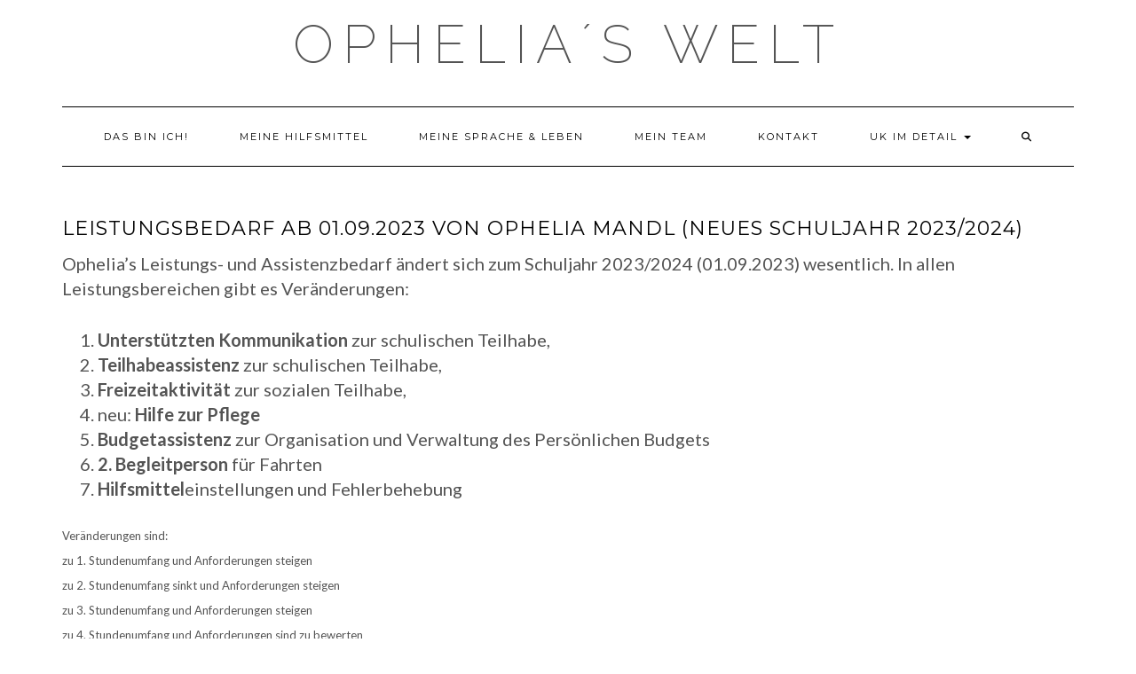

--- FILE ---
content_type: text/html; charset=UTF-8
request_url: https://opheliaswelt.de/leistungsbedarf-23-24/
body_size: 22368
content:
<!DOCTYPE html>
<html lang="de">
<head>
    <meta charset="UTF-8" />
    <meta http-equiv="X-UA-Compatible" content="IE=edge" />
    <meta name="viewport" content="width=device-width, initial-scale=1" />
        <title>Leistungsbedarf ab 01.09.2023 von Ophelia Mandl (neues Schuljahr 2023/2024) &#8211; Ophelia&acute;s Welt</title>
<meta name='robots' content='max-image-preview:large' />
<link rel='dns-prefetch' href='//fonts.googleapis.com' />
<link href='https://fonts.gstatic.com' crossorigin rel='preconnect' />
<link rel="alternate" type="application/rss+xml" title="Ophelia&acute;s Welt &raquo; Feed" href="https://opheliaswelt.de/feed/" />
<link rel="alternate" type="application/rss+xml" title="Ophelia&acute;s Welt &raquo; Kommentar-Feed" href="https://opheliaswelt.de/comments/feed/" />

<link rel="alternate" type="application/rss+xml" title="Podcast Feed:  (MP3 Feed)" href="https://opheliaswelt.de/feed/mp3/" />
<link rel="alternate" title="oEmbed (JSON)" type="application/json+oembed" href="https://opheliaswelt.de/wp-json/oembed/1.0/embed?url=https%3A%2F%2Fopheliaswelt.de%2Fleistungsbedarf-23-24%2F" />
<link rel="alternate" title="oEmbed (XML)" type="text/xml+oembed" href="https://opheliaswelt.de/wp-json/oembed/1.0/embed?url=https%3A%2F%2Fopheliaswelt.de%2Fleistungsbedarf-23-24%2F&#038;format=xml" />
<style id='wp-img-auto-sizes-contain-inline-css' type='text/css'>
img:is([sizes=auto i],[sizes^="auto," i]){contain-intrinsic-size:3000px 1500px}
/*# sourceURL=wp-img-auto-sizes-contain-inline-css */
</style>
<link rel='stylesheet' id='podlove-frontend-css-css' href='https://opheliaswelt.de/wp-content/plugins/podlove-podcasting-plugin-for-wordpress/css/frontend.css?ver=1.0' type='text/css' media='all' />
<link rel='stylesheet' id='podlove-admin-font-css' href='https://opheliaswelt.de/wp-content/plugins/podlove-podcasting-plugin-for-wordpress/css/admin-font.css?ver=4.3.3' type='text/css' media='all' />
<style id='wp-emoji-styles-inline-css' type='text/css'>

	img.wp-smiley, img.emoji {
		display: inline !important;
		border: none !important;
		box-shadow: none !important;
		height: 1em !important;
		width: 1em !important;
		margin: 0 0.07em !important;
		vertical-align: -0.1em !important;
		background: none !important;
		padding: 0 !important;
	}
/*# sourceURL=wp-emoji-styles-inline-css */
</style>
<style id='wp-block-library-inline-css' type='text/css'>
:root{--wp-block-synced-color:#7a00df;--wp-block-synced-color--rgb:122,0,223;--wp-bound-block-color:var(--wp-block-synced-color);--wp-editor-canvas-background:#ddd;--wp-admin-theme-color:#007cba;--wp-admin-theme-color--rgb:0,124,186;--wp-admin-theme-color-darker-10:#006ba1;--wp-admin-theme-color-darker-10--rgb:0,107,160.5;--wp-admin-theme-color-darker-20:#005a87;--wp-admin-theme-color-darker-20--rgb:0,90,135;--wp-admin-border-width-focus:2px}@media (min-resolution:192dpi){:root{--wp-admin-border-width-focus:1.5px}}.wp-element-button{cursor:pointer}:root .has-very-light-gray-background-color{background-color:#eee}:root .has-very-dark-gray-background-color{background-color:#313131}:root .has-very-light-gray-color{color:#eee}:root .has-very-dark-gray-color{color:#313131}:root .has-vivid-green-cyan-to-vivid-cyan-blue-gradient-background{background:linear-gradient(135deg,#00d084,#0693e3)}:root .has-purple-crush-gradient-background{background:linear-gradient(135deg,#34e2e4,#4721fb 50%,#ab1dfe)}:root .has-hazy-dawn-gradient-background{background:linear-gradient(135deg,#faaca8,#dad0ec)}:root .has-subdued-olive-gradient-background{background:linear-gradient(135deg,#fafae1,#67a671)}:root .has-atomic-cream-gradient-background{background:linear-gradient(135deg,#fdd79a,#004a59)}:root .has-nightshade-gradient-background{background:linear-gradient(135deg,#330968,#31cdcf)}:root .has-midnight-gradient-background{background:linear-gradient(135deg,#020381,#2874fc)}:root{--wp--preset--font-size--normal:16px;--wp--preset--font-size--huge:42px}.has-regular-font-size{font-size:1em}.has-larger-font-size{font-size:2.625em}.has-normal-font-size{font-size:var(--wp--preset--font-size--normal)}.has-huge-font-size{font-size:var(--wp--preset--font-size--huge)}.has-text-align-center{text-align:center}.has-text-align-left{text-align:left}.has-text-align-right{text-align:right}.has-fit-text{white-space:nowrap!important}#end-resizable-editor-section{display:none}.aligncenter{clear:both}.items-justified-left{justify-content:flex-start}.items-justified-center{justify-content:center}.items-justified-right{justify-content:flex-end}.items-justified-space-between{justify-content:space-between}.screen-reader-text{border:0;clip-path:inset(50%);height:1px;margin:-1px;overflow:hidden;padding:0;position:absolute;width:1px;word-wrap:normal!important}.screen-reader-text:focus{background-color:#ddd;clip-path:none;color:#444;display:block;font-size:1em;height:auto;left:5px;line-height:normal;padding:15px 23px 14px;text-decoration:none;top:5px;width:auto;z-index:100000}html :where(.has-border-color){border-style:solid}html :where([style*=border-top-color]){border-top-style:solid}html :where([style*=border-right-color]){border-right-style:solid}html :where([style*=border-bottom-color]){border-bottom-style:solid}html :where([style*=border-left-color]){border-left-style:solid}html :where([style*=border-width]){border-style:solid}html :where([style*=border-top-width]){border-top-style:solid}html :where([style*=border-right-width]){border-right-style:solid}html :where([style*=border-bottom-width]){border-bottom-style:solid}html :where([style*=border-left-width]){border-left-style:solid}html :where(img[class*=wp-image-]){height:auto;max-width:100%}:where(figure){margin:0 0 1em}html :where(.is-position-sticky){--wp-admin--admin-bar--position-offset:var(--wp-admin--admin-bar--height,0px)}@media screen and (max-width:600px){html :where(.is-position-sticky){--wp-admin--admin-bar--position-offset:0px}}

/*# sourceURL=wp-block-library-inline-css */
</style><style id='wp-block-image-inline-css' type='text/css'>
.wp-block-image>a,.wp-block-image>figure>a{display:inline-block}.wp-block-image img{box-sizing:border-box;height:auto;max-width:100%;vertical-align:bottom}@media not (prefers-reduced-motion){.wp-block-image img.hide{visibility:hidden}.wp-block-image img.show{animation:show-content-image .4s}}.wp-block-image[style*=border-radius] img,.wp-block-image[style*=border-radius]>a{border-radius:inherit}.wp-block-image.has-custom-border img{box-sizing:border-box}.wp-block-image.aligncenter{text-align:center}.wp-block-image.alignfull>a,.wp-block-image.alignwide>a{width:100%}.wp-block-image.alignfull img,.wp-block-image.alignwide img{height:auto;width:100%}.wp-block-image .aligncenter,.wp-block-image .alignleft,.wp-block-image .alignright,.wp-block-image.aligncenter,.wp-block-image.alignleft,.wp-block-image.alignright{display:table}.wp-block-image .aligncenter>figcaption,.wp-block-image .alignleft>figcaption,.wp-block-image .alignright>figcaption,.wp-block-image.aligncenter>figcaption,.wp-block-image.alignleft>figcaption,.wp-block-image.alignright>figcaption{caption-side:bottom;display:table-caption}.wp-block-image .alignleft{float:left;margin:.5em 1em .5em 0}.wp-block-image .alignright{float:right;margin:.5em 0 .5em 1em}.wp-block-image .aligncenter{margin-left:auto;margin-right:auto}.wp-block-image :where(figcaption){margin-bottom:1em;margin-top:.5em}.wp-block-image.is-style-circle-mask img{border-radius:9999px}@supports ((-webkit-mask-image:none) or (mask-image:none)) or (-webkit-mask-image:none){.wp-block-image.is-style-circle-mask img{border-radius:0;-webkit-mask-image:url('data:image/svg+xml;utf8,<svg viewBox="0 0 100 100" xmlns="http://www.w3.org/2000/svg"><circle cx="50" cy="50" r="50"/></svg>');mask-image:url('data:image/svg+xml;utf8,<svg viewBox="0 0 100 100" xmlns="http://www.w3.org/2000/svg"><circle cx="50" cy="50" r="50"/></svg>');mask-mode:alpha;-webkit-mask-position:center;mask-position:center;-webkit-mask-repeat:no-repeat;mask-repeat:no-repeat;-webkit-mask-size:contain;mask-size:contain}}:root :where(.wp-block-image.is-style-rounded img,.wp-block-image .is-style-rounded img){border-radius:9999px}.wp-block-image figure{margin:0}.wp-lightbox-container{display:flex;flex-direction:column;position:relative}.wp-lightbox-container img{cursor:zoom-in}.wp-lightbox-container img:hover+button{opacity:1}.wp-lightbox-container button{align-items:center;backdrop-filter:blur(16px) saturate(180%);background-color:#5a5a5a40;border:none;border-radius:4px;cursor:zoom-in;display:flex;height:20px;justify-content:center;opacity:0;padding:0;position:absolute;right:16px;text-align:center;top:16px;width:20px;z-index:100}@media not (prefers-reduced-motion){.wp-lightbox-container button{transition:opacity .2s ease}}.wp-lightbox-container button:focus-visible{outline:3px auto #5a5a5a40;outline:3px auto -webkit-focus-ring-color;outline-offset:3px}.wp-lightbox-container button:hover{cursor:pointer;opacity:1}.wp-lightbox-container button:focus{opacity:1}.wp-lightbox-container button:focus,.wp-lightbox-container button:hover,.wp-lightbox-container button:not(:hover):not(:active):not(.has-background){background-color:#5a5a5a40;border:none}.wp-lightbox-overlay{box-sizing:border-box;cursor:zoom-out;height:100vh;left:0;overflow:hidden;position:fixed;top:0;visibility:hidden;width:100%;z-index:100000}.wp-lightbox-overlay .close-button{align-items:center;cursor:pointer;display:flex;justify-content:center;min-height:40px;min-width:40px;padding:0;position:absolute;right:calc(env(safe-area-inset-right) + 16px);top:calc(env(safe-area-inset-top) + 16px);z-index:5000000}.wp-lightbox-overlay .close-button:focus,.wp-lightbox-overlay .close-button:hover,.wp-lightbox-overlay .close-button:not(:hover):not(:active):not(.has-background){background:none;border:none}.wp-lightbox-overlay .lightbox-image-container{height:var(--wp--lightbox-container-height);left:50%;overflow:hidden;position:absolute;top:50%;transform:translate(-50%,-50%);transform-origin:top left;width:var(--wp--lightbox-container-width);z-index:9999999999}.wp-lightbox-overlay .wp-block-image{align-items:center;box-sizing:border-box;display:flex;height:100%;justify-content:center;margin:0;position:relative;transform-origin:0 0;width:100%;z-index:3000000}.wp-lightbox-overlay .wp-block-image img{height:var(--wp--lightbox-image-height);min-height:var(--wp--lightbox-image-height);min-width:var(--wp--lightbox-image-width);width:var(--wp--lightbox-image-width)}.wp-lightbox-overlay .wp-block-image figcaption{display:none}.wp-lightbox-overlay button{background:none;border:none}.wp-lightbox-overlay .scrim{background-color:#fff;height:100%;opacity:.9;position:absolute;width:100%;z-index:2000000}.wp-lightbox-overlay.active{visibility:visible}@media not (prefers-reduced-motion){.wp-lightbox-overlay.active{animation:turn-on-visibility .25s both}.wp-lightbox-overlay.active img{animation:turn-on-visibility .35s both}.wp-lightbox-overlay.show-closing-animation:not(.active){animation:turn-off-visibility .35s both}.wp-lightbox-overlay.show-closing-animation:not(.active) img{animation:turn-off-visibility .25s both}.wp-lightbox-overlay.zoom.active{animation:none;opacity:1;visibility:visible}.wp-lightbox-overlay.zoom.active .lightbox-image-container{animation:lightbox-zoom-in .4s}.wp-lightbox-overlay.zoom.active .lightbox-image-container img{animation:none}.wp-lightbox-overlay.zoom.active .scrim{animation:turn-on-visibility .4s forwards}.wp-lightbox-overlay.zoom.show-closing-animation:not(.active){animation:none}.wp-lightbox-overlay.zoom.show-closing-animation:not(.active) .lightbox-image-container{animation:lightbox-zoom-out .4s}.wp-lightbox-overlay.zoom.show-closing-animation:not(.active) .lightbox-image-container img{animation:none}.wp-lightbox-overlay.zoom.show-closing-animation:not(.active) .scrim{animation:turn-off-visibility .4s forwards}}@keyframes show-content-image{0%{visibility:hidden}99%{visibility:hidden}to{visibility:visible}}@keyframes turn-on-visibility{0%{opacity:0}to{opacity:1}}@keyframes turn-off-visibility{0%{opacity:1;visibility:visible}99%{opacity:0;visibility:visible}to{opacity:0;visibility:hidden}}@keyframes lightbox-zoom-in{0%{transform:translate(calc((-100vw + var(--wp--lightbox-scrollbar-width))/2 + var(--wp--lightbox-initial-left-position)),calc(-50vh + var(--wp--lightbox-initial-top-position))) scale(var(--wp--lightbox-scale))}to{transform:translate(-50%,-50%) scale(1)}}@keyframes lightbox-zoom-out{0%{transform:translate(-50%,-50%) scale(1);visibility:visible}99%{visibility:visible}to{transform:translate(calc((-100vw + var(--wp--lightbox-scrollbar-width))/2 + var(--wp--lightbox-initial-left-position)),calc(-50vh + var(--wp--lightbox-initial-top-position))) scale(var(--wp--lightbox-scale));visibility:hidden}}
/*# sourceURL=https://opheliaswelt.de/wp-includes/blocks/image/style.min.css */
</style>
<style id='wp-block-list-inline-css' type='text/css'>
ol,ul{box-sizing:border-box}:root :where(.wp-block-list.has-background){padding:1.25em 2.375em}
/*# sourceURL=https://opheliaswelt.de/wp-includes/blocks/list/style.min.css */
</style>
<style id='wp-block-paragraph-inline-css' type='text/css'>
.is-small-text{font-size:.875em}.is-regular-text{font-size:1em}.is-large-text{font-size:2.25em}.is-larger-text{font-size:3em}.has-drop-cap:not(:focus):first-letter{float:left;font-size:8.4em;font-style:normal;font-weight:100;line-height:.68;margin:.05em .1em 0 0;text-transform:uppercase}body.rtl .has-drop-cap:not(:focus):first-letter{float:none;margin-left:.1em}p.has-drop-cap.has-background{overflow:hidden}:root :where(p.has-background){padding:1.25em 2.375em}:where(p.has-text-color:not(.has-link-color)) a{color:inherit}p.has-text-align-left[style*="writing-mode:vertical-lr"],p.has-text-align-right[style*="writing-mode:vertical-rl"]{rotate:180deg}
/*# sourceURL=https://opheliaswelt.de/wp-includes/blocks/paragraph/style.min.css */
</style>
<style id='wp-block-spacer-inline-css' type='text/css'>
.wp-block-spacer{clear:both}
/*# sourceURL=https://opheliaswelt.de/wp-includes/blocks/spacer/style.min.css */
</style>
<style id='wp-block-table-inline-css' type='text/css'>
.wp-block-table{overflow-x:auto}.wp-block-table table{border-collapse:collapse;width:100%}.wp-block-table thead{border-bottom:3px solid}.wp-block-table tfoot{border-top:3px solid}.wp-block-table td,.wp-block-table th{border:1px solid;padding:.5em}.wp-block-table .has-fixed-layout{table-layout:fixed;width:100%}.wp-block-table .has-fixed-layout td,.wp-block-table .has-fixed-layout th{word-break:break-word}.wp-block-table.aligncenter,.wp-block-table.alignleft,.wp-block-table.alignright{display:table;width:auto}.wp-block-table.aligncenter td,.wp-block-table.aligncenter th,.wp-block-table.alignleft td,.wp-block-table.alignleft th,.wp-block-table.alignright td,.wp-block-table.alignright th{word-break:break-word}.wp-block-table .has-subtle-light-gray-background-color{background-color:#f3f4f5}.wp-block-table .has-subtle-pale-green-background-color{background-color:#e9fbe5}.wp-block-table .has-subtle-pale-blue-background-color{background-color:#e7f5fe}.wp-block-table .has-subtle-pale-pink-background-color{background-color:#fcf0ef}.wp-block-table.is-style-stripes{background-color:initial;border-collapse:inherit;border-spacing:0}.wp-block-table.is-style-stripes tbody tr:nth-child(odd){background-color:#f0f0f0}.wp-block-table.is-style-stripes.has-subtle-light-gray-background-color tbody tr:nth-child(odd){background-color:#f3f4f5}.wp-block-table.is-style-stripes.has-subtle-pale-green-background-color tbody tr:nth-child(odd){background-color:#e9fbe5}.wp-block-table.is-style-stripes.has-subtle-pale-blue-background-color tbody tr:nth-child(odd){background-color:#e7f5fe}.wp-block-table.is-style-stripes.has-subtle-pale-pink-background-color tbody tr:nth-child(odd){background-color:#fcf0ef}.wp-block-table.is-style-stripes td,.wp-block-table.is-style-stripes th{border-color:#0000}.wp-block-table.is-style-stripes{border-bottom:1px solid #f0f0f0}.wp-block-table .has-border-color td,.wp-block-table .has-border-color th,.wp-block-table .has-border-color tr,.wp-block-table .has-border-color>*{border-color:inherit}.wp-block-table table[style*=border-top-color] tr:first-child,.wp-block-table table[style*=border-top-color] tr:first-child td,.wp-block-table table[style*=border-top-color] tr:first-child th,.wp-block-table table[style*=border-top-color]>*,.wp-block-table table[style*=border-top-color]>* td,.wp-block-table table[style*=border-top-color]>* th{border-top-color:inherit}.wp-block-table table[style*=border-top-color] tr:not(:first-child){border-top-color:initial}.wp-block-table table[style*=border-right-color] td:last-child,.wp-block-table table[style*=border-right-color] th,.wp-block-table table[style*=border-right-color] tr,.wp-block-table table[style*=border-right-color]>*{border-right-color:inherit}.wp-block-table table[style*=border-bottom-color] tr:last-child,.wp-block-table table[style*=border-bottom-color] tr:last-child td,.wp-block-table table[style*=border-bottom-color] tr:last-child th,.wp-block-table table[style*=border-bottom-color]>*,.wp-block-table table[style*=border-bottom-color]>* td,.wp-block-table table[style*=border-bottom-color]>* th{border-bottom-color:inherit}.wp-block-table table[style*=border-bottom-color] tr:not(:last-child){border-bottom-color:initial}.wp-block-table table[style*=border-left-color] td:first-child,.wp-block-table table[style*=border-left-color] th,.wp-block-table table[style*=border-left-color] tr,.wp-block-table table[style*=border-left-color]>*{border-left-color:inherit}.wp-block-table table[style*=border-style] td,.wp-block-table table[style*=border-style] th,.wp-block-table table[style*=border-style] tr,.wp-block-table table[style*=border-style]>*{border-style:inherit}.wp-block-table table[style*=border-width] td,.wp-block-table table[style*=border-width] th,.wp-block-table table[style*=border-width] tr,.wp-block-table table[style*=border-width]>*{border-style:inherit;border-width:inherit}
/*# sourceURL=https://opheliaswelt.de/wp-includes/blocks/table/style.min.css */
</style>
<style id='global-styles-inline-css' type='text/css'>
:root{--wp--preset--aspect-ratio--square: 1;--wp--preset--aspect-ratio--4-3: 4/3;--wp--preset--aspect-ratio--3-4: 3/4;--wp--preset--aspect-ratio--3-2: 3/2;--wp--preset--aspect-ratio--2-3: 2/3;--wp--preset--aspect-ratio--16-9: 16/9;--wp--preset--aspect-ratio--9-16: 9/16;--wp--preset--color--black: #000000;--wp--preset--color--cyan-bluish-gray: #abb8c3;--wp--preset--color--white: #ffffff;--wp--preset--color--pale-pink: #f78da7;--wp--preset--color--vivid-red: #cf2e2e;--wp--preset--color--luminous-vivid-orange: #ff6900;--wp--preset--color--luminous-vivid-amber: #fcb900;--wp--preset--color--light-green-cyan: #7bdcb5;--wp--preset--color--vivid-green-cyan: #00d084;--wp--preset--color--pale-cyan-blue: #8ed1fc;--wp--preset--color--vivid-cyan-blue: #0693e3;--wp--preset--color--vivid-purple: #9b51e0;--wp--preset--gradient--vivid-cyan-blue-to-vivid-purple: linear-gradient(135deg,rgb(6,147,227) 0%,rgb(155,81,224) 100%);--wp--preset--gradient--light-green-cyan-to-vivid-green-cyan: linear-gradient(135deg,rgb(122,220,180) 0%,rgb(0,208,130) 100%);--wp--preset--gradient--luminous-vivid-amber-to-luminous-vivid-orange: linear-gradient(135deg,rgb(252,185,0) 0%,rgb(255,105,0) 100%);--wp--preset--gradient--luminous-vivid-orange-to-vivid-red: linear-gradient(135deg,rgb(255,105,0) 0%,rgb(207,46,46) 100%);--wp--preset--gradient--very-light-gray-to-cyan-bluish-gray: linear-gradient(135deg,rgb(238,238,238) 0%,rgb(169,184,195) 100%);--wp--preset--gradient--cool-to-warm-spectrum: linear-gradient(135deg,rgb(74,234,220) 0%,rgb(151,120,209) 20%,rgb(207,42,186) 40%,rgb(238,44,130) 60%,rgb(251,105,98) 80%,rgb(254,248,76) 100%);--wp--preset--gradient--blush-light-purple: linear-gradient(135deg,rgb(255,206,236) 0%,rgb(152,150,240) 100%);--wp--preset--gradient--blush-bordeaux: linear-gradient(135deg,rgb(254,205,165) 0%,rgb(254,45,45) 50%,rgb(107,0,62) 100%);--wp--preset--gradient--luminous-dusk: linear-gradient(135deg,rgb(255,203,112) 0%,rgb(199,81,192) 50%,rgb(65,88,208) 100%);--wp--preset--gradient--pale-ocean: linear-gradient(135deg,rgb(255,245,203) 0%,rgb(182,227,212) 50%,rgb(51,167,181) 100%);--wp--preset--gradient--electric-grass: linear-gradient(135deg,rgb(202,248,128) 0%,rgb(113,206,126) 100%);--wp--preset--gradient--midnight: linear-gradient(135deg,rgb(2,3,129) 0%,rgb(40,116,252) 100%);--wp--preset--font-size--small: 13px;--wp--preset--font-size--medium: 20px;--wp--preset--font-size--large: 36px;--wp--preset--font-size--x-large: 42px;--wp--preset--spacing--20: 0.44rem;--wp--preset--spacing--30: 0.67rem;--wp--preset--spacing--40: 1rem;--wp--preset--spacing--50: 1.5rem;--wp--preset--spacing--60: 2.25rem;--wp--preset--spacing--70: 3.38rem;--wp--preset--spacing--80: 5.06rem;--wp--preset--shadow--natural: 6px 6px 9px rgba(0, 0, 0, 0.2);--wp--preset--shadow--deep: 12px 12px 50px rgba(0, 0, 0, 0.4);--wp--preset--shadow--sharp: 6px 6px 0px rgba(0, 0, 0, 0.2);--wp--preset--shadow--outlined: 6px 6px 0px -3px rgb(255, 255, 255), 6px 6px rgb(0, 0, 0);--wp--preset--shadow--crisp: 6px 6px 0px rgb(0, 0, 0);}:where(.is-layout-flex){gap: 0.5em;}:where(.is-layout-grid){gap: 0.5em;}body .is-layout-flex{display: flex;}.is-layout-flex{flex-wrap: wrap;align-items: center;}.is-layout-flex > :is(*, div){margin: 0;}body .is-layout-grid{display: grid;}.is-layout-grid > :is(*, div){margin: 0;}:where(.wp-block-columns.is-layout-flex){gap: 2em;}:where(.wp-block-columns.is-layout-grid){gap: 2em;}:where(.wp-block-post-template.is-layout-flex){gap: 1.25em;}:where(.wp-block-post-template.is-layout-grid){gap: 1.25em;}.has-black-color{color: var(--wp--preset--color--black) !important;}.has-cyan-bluish-gray-color{color: var(--wp--preset--color--cyan-bluish-gray) !important;}.has-white-color{color: var(--wp--preset--color--white) !important;}.has-pale-pink-color{color: var(--wp--preset--color--pale-pink) !important;}.has-vivid-red-color{color: var(--wp--preset--color--vivid-red) !important;}.has-luminous-vivid-orange-color{color: var(--wp--preset--color--luminous-vivid-orange) !important;}.has-luminous-vivid-amber-color{color: var(--wp--preset--color--luminous-vivid-amber) !important;}.has-light-green-cyan-color{color: var(--wp--preset--color--light-green-cyan) !important;}.has-vivid-green-cyan-color{color: var(--wp--preset--color--vivid-green-cyan) !important;}.has-pale-cyan-blue-color{color: var(--wp--preset--color--pale-cyan-blue) !important;}.has-vivid-cyan-blue-color{color: var(--wp--preset--color--vivid-cyan-blue) !important;}.has-vivid-purple-color{color: var(--wp--preset--color--vivid-purple) !important;}.has-black-background-color{background-color: var(--wp--preset--color--black) !important;}.has-cyan-bluish-gray-background-color{background-color: var(--wp--preset--color--cyan-bluish-gray) !important;}.has-white-background-color{background-color: var(--wp--preset--color--white) !important;}.has-pale-pink-background-color{background-color: var(--wp--preset--color--pale-pink) !important;}.has-vivid-red-background-color{background-color: var(--wp--preset--color--vivid-red) !important;}.has-luminous-vivid-orange-background-color{background-color: var(--wp--preset--color--luminous-vivid-orange) !important;}.has-luminous-vivid-amber-background-color{background-color: var(--wp--preset--color--luminous-vivid-amber) !important;}.has-light-green-cyan-background-color{background-color: var(--wp--preset--color--light-green-cyan) !important;}.has-vivid-green-cyan-background-color{background-color: var(--wp--preset--color--vivid-green-cyan) !important;}.has-pale-cyan-blue-background-color{background-color: var(--wp--preset--color--pale-cyan-blue) !important;}.has-vivid-cyan-blue-background-color{background-color: var(--wp--preset--color--vivid-cyan-blue) !important;}.has-vivid-purple-background-color{background-color: var(--wp--preset--color--vivid-purple) !important;}.has-black-border-color{border-color: var(--wp--preset--color--black) !important;}.has-cyan-bluish-gray-border-color{border-color: var(--wp--preset--color--cyan-bluish-gray) !important;}.has-white-border-color{border-color: var(--wp--preset--color--white) !important;}.has-pale-pink-border-color{border-color: var(--wp--preset--color--pale-pink) !important;}.has-vivid-red-border-color{border-color: var(--wp--preset--color--vivid-red) !important;}.has-luminous-vivid-orange-border-color{border-color: var(--wp--preset--color--luminous-vivid-orange) !important;}.has-luminous-vivid-amber-border-color{border-color: var(--wp--preset--color--luminous-vivid-amber) !important;}.has-light-green-cyan-border-color{border-color: var(--wp--preset--color--light-green-cyan) !important;}.has-vivid-green-cyan-border-color{border-color: var(--wp--preset--color--vivid-green-cyan) !important;}.has-pale-cyan-blue-border-color{border-color: var(--wp--preset--color--pale-cyan-blue) !important;}.has-vivid-cyan-blue-border-color{border-color: var(--wp--preset--color--vivid-cyan-blue) !important;}.has-vivid-purple-border-color{border-color: var(--wp--preset--color--vivid-purple) !important;}.has-vivid-cyan-blue-to-vivid-purple-gradient-background{background: var(--wp--preset--gradient--vivid-cyan-blue-to-vivid-purple) !important;}.has-light-green-cyan-to-vivid-green-cyan-gradient-background{background: var(--wp--preset--gradient--light-green-cyan-to-vivid-green-cyan) !important;}.has-luminous-vivid-amber-to-luminous-vivid-orange-gradient-background{background: var(--wp--preset--gradient--luminous-vivid-amber-to-luminous-vivid-orange) !important;}.has-luminous-vivid-orange-to-vivid-red-gradient-background{background: var(--wp--preset--gradient--luminous-vivid-orange-to-vivid-red) !important;}.has-very-light-gray-to-cyan-bluish-gray-gradient-background{background: var(--wp--preset--gradient--very-light-gray-to-cyan-bluish-gray) !important;}.has-cool-to-warm-spectrum-gradient-background{background: var(--wp--preset--gradient--cool-to-warm-spectrum) !important;}.has-blush-light-purple-gradient-background{background: var(--wp--preset--gradient--blush-light-purple) !important;}.has-blush-bordeaux-gradient-background{background: var(--wp--preset--gradient--blush-bordeaux) !important;}.has-luminous-dusk-gradient-background{background: var(--wp--preset--gradient--luminous-dusk) !important;}.has-pale-ocean-gradient-background{background: var(--wp--preset--gradient--pale-ocean) !important;}.has-electric-grass-gradient-background{background: var(--wp--preset--gradient--electric-grass) !important;}.has-midnight-gradient-background{background: var(--wp--preset--gradient--midnight) !important;}.has-small-font-size{font-size: var(--wp--preset--font-size--small) !important;}.has-medium-font-size{font-size: var(--wp--preset--font-size--medium) !important;}.has-large-font-size{font-size: var(--wp--preset--font-size--large) !important;}.has-x-large-font-size{font-size: var(--wp--preset--font-size--x-large) !important;}
/*# sourceURL=global-styles-inline-css */
</style>

<style id='classic-theme-styles-inline-css' type='text/css'>
/*! This file is auto-generated */
.wp-block-button__link{color:#fff;background-color:#32373c;border-radius:9999px;box-shadow:none;text-decoration:none;padding:calc(.667em + 2px) calc(1.333em + 2px);font-size:1.125em}.wp-block-file__button{background:#32373c;color:#fff;text-decoration:none}
/*# sourceURL=/wp-includes/css/classic-themes.min.css */
</style>
<link rel='stylesheet' id='kale-fonts-css' href='https://fonts.googleapis.com/css?family=Montserrat%3A400%2C700%7CLato%3A400%2C700%2C300%2C300italic%2C400italic%2C700italic%7CRaleway%3A200%7CCaveat&#038;subset=latin%2Clatin-ext' type='text/css' media='all' />
<link rel='stylesheet' id='bootstrap-css' href='https://opheliaswelt.de/wp-content/themes/kale/assets/css/bootstrap.min.css?ver=6.9' type='text/css' media='all' />
<link rel='stylesheet' id='bootstrap-select-css' href='https://opheliaswelt.de/wp-content/themes/kale/assets/css/bootstrap-select.min.css?ver=6.9' type='text/css' media='all' />
<link rel='stylesheet' id='smartmenus-bootstrap-css' href='https://opheliaswelt.de/wp-content/themes/kale/assets/css/jquery.smartmenus.bootstrap.css?ver=6.9' type='text/css' media='all' />
<link rel='stylesheet' id='fontawesome-css' href='https://opheliaswelt.de/wp-content/themes/kale/assets/css/fontawesome.min.css?ver=6.9' type='text/css' media='all' />
<link rel='stylesheet' id='fontawesome-all-css' href='https://opheliaswelt.de/wp-content/themes/kale/assets/css/all.min.css?ver=6.9' type='text/css' media='all' />
<link rel='stylesheet' id='owl-carousel-css' href='https://opheliaswelt.de/wp-content/themes/kale/assets/css/owl.carousel.css?ver=6.9' type='text/css' media='all' />
<link rel='stylesheet' id='kale-style-css' href='https://opheliaswelt.de/wp-content/themes/kale/style.css?ver=6.9' type='text/css' media='all' />
<link rel='stylesheet' id='recent-posts-widget-with-thumbnails-public-style-css' href='https://opheliaswelt.de/wp-content/plugins/recent-posts-widget-with-thumbnails/public.css?ver=7.1.1' type='text/css' media='all' />
<link rel='stylesheet' id='dashicons-css' href='https://opheliaswelt.de/wp-includes/css/dashicons.min.css?ver=6.9' type='text/css' media='all' />
<link rel='stylesheet' id='um_modal-css' href='https://opheliaswelt.de/wp-content/plugins/ultimate-member/assets/css/um-modal.min.css?ver=2.11.1' type='text/css' media='all' />
<link rel='stylesheet' id='um_ui-css' href='https://opheliaswelt.de/wp-content/plugins/ultimate-member/assets/libs/jquery-ui/jquery-ui.min.css?ver=1.13.2' type='text/css' media='all' />
<link rel='stylesheet' id='um_tipsy-css' href='https://opheliaswelt.de/wp-content/plugins/ultimate-member/assets/libs/tipsy/tipsy.min.css?ver=1.0.0a' type='text/css' media='all' />
<link rel='stylesheet' id='um_raty-css' href='https://opheliaswelt.de/wp-content/plugins/ultimate-member/assets/libs/raty/um-raty.min.css?ver=2.6.0' type='text/css' media='all' />
<link rel='stylesheet' id='select2-css' href='https://opheliaswelt.de/wp-content/plugins/ultimate-member/assets/libs/select2/select2.min.css?ver=4.0.13' type='text/css' media='all' />
<link rel='stylesheet' id='um_fileupload-css' href='https://opheliaswelt.de/wp-content/plugins/ultimate-member/assets/css/um-fileupload.min.css?ver=2.11.1' type='text/css' media='all' />
<link rel='stylesheet' id='um_confirm-css' href='https://opheliaswelt.de/wp-content/plugins/ultimate-member/assets/libs/um-confirm/um-confirm.min.css?ver=1.0' type='text/css' media='all' />
<link rel='stylesheet' id='um_datetime-css' href='https://opheliaswelt.de/wp-content/plugins/ultimate-member/assets/libs/pickadate/default.min.css?ver=3.6.2' type='text/css' media='all' />
<link rel='stylesheet' id='um_datetime_date-css' href='https://opheliaswelt.de/wp-content/plugins/ultimate-member/assets/libs/pickadate/default.date.min.css?ver=3.6.2' type='text/css' media='all' />
<link rel='stylesheet' id='um_datetime_time-css' href='https://opheliaswelt.de/wp-content/plugins/ultimate-member/assets/libs/pickadate/default.time.min.css?ver=3.6.2' type='text/css' media='all' />
<link rel='stylesheet' id='um_fonticons_ii-css' href='https://opheliaswelt.de/wp-content/plugins/ultimate-member/assets/libs/legacy/fonticons/fonticons-ii.min.css?ver=2.11.1' type='text/css' media='all' />
<link rel='stylesheet' id='um_fonticons_fa-css' href='https://opheliaswelt.de/wp-content/plugins/ultimate-member/assets/libs/legacy/fonticons/fonticons-fa.min.css?ver=2.11.1' type='text/css' media='all' />
<link rel='stylesheet' id='um_fontawesome-css' href='https://opheliaswelt.de/wp-content/plugins/ultimate-member/assets/css/um-fontawesome.min.css?ver=6.5.2' type='text/css' media='all' />
<link rel='stylesheet' id='um_common-css' href='https://opheliaswelt.de/wp-content/plugins/ultimate-member/assets/css/common.min.css?ver=2.11.1' type='text/css' media='all' />
<link rel='stylesheet' id='um_responsive-css' href='https://opheliaswelt.de/wp-content/plugins/ultimate-member/assets/css/um-responsive.min.css?ver=2.11.1' type='text/css' media='all' />
<link rel='stylesheet' id='um_styles-css' href='https://opheliaswelt.de/wp-content/plugins/ultimate-member/assets/css/um-styles.min.css?ver=2.11.1' type='text/css' media='all' />
<link rel='stylesheet' id='um_crop-css' href='https://opheliaswelt.de/wp-content/plugins/ultimate-member/assets/libs/cropper/cropper.min.css?ver=1.6.1' type='text/css' media='all' />
<link rel='stylesheet' id='um_profile-css' href='https://opheliaswelt.de/wp-content/plugins/ultimate-member/assets/css/um-profile.min.css?ver=2.11.1' type='text/css' media='all' />
<link rel='stylesheet' id='um_account-css' href='https://opheliaswelt.de/wp-content/plugins/ultimate-member/assets/css/um-account.min.css?ver=2.11.1' type='text/css' media='all' />
<link rel='stylesheet' id='um_misc-css' href='https://opheliaswelt.de/wp-content/plugins/ultimate-member/assets/css/um-misc.min.css?ver=2.11.1' type='text/css' media='all' />
<link rel='stylesheet' id='um_default_css-css' href='https://opheliaswelt.de/wp-content/plugins/ultimate-member/assets/css/um-old-default.min.css?ver=2.11.1' type='text/css' media='all' />
<script type="text/javascript" src="https://opheliaswelt.de/wp-content/plugins/podlove-web-player/web-player/embed.js?ver=5.9.2" id="podlove-web-player-player-js"></script>
<script type="text/javascript" src="https://opheliaswelt.de/wp-content/plugins/podlove-web-player/js/cache.js?ver=5.9.2" id="podlove-web-player-player-cache-js"></script>
<script type="text/javascript" src="https://opheliaswelt.de/wp-includes/js/jquery/jquery.min.js?ver=3.7.1" id="jquery-core-js"></script>
<script type="text/javascript" src="https://opheliaswelt.de/wp-includes/js/jquery/jquery-migrate.min.js?ver=3.4.1" id="jquery-migrate-js"></script>
<script type="text/javascript" src="https://opheliaswelt.de/wp-content/plugins/ultimate-member/assets/js/um-gdpr.min.js?ver=2.11.1" id="um-gdpr-js"></script>
<link rel="https://api.w.org/" href="https://opheliaswelt.de/wp-json/" /><link rel="alternate" title="JSON" type="application/json" href="https://opheliaswelt.de/wp-json/wp/v2/pages/298" /><link rel="EditURI" type="application/rsd+xml" title="RSD" href="https://opheliaswelt.de/xmlrpc.php?rsd" />
<meta name="generator" content="WordPress 6.9" />
<link rel="canonical" href="https://opheliaswelt.de/leistungsbedarf-23-24/" />
<link rel='shortlink' href='https://opheliaswelt.de/?p=298' />
<style id="essential-blocks-global-styles">
            :root {
                --eb-global-primary-color: #101828;
--eb-global-secondary-color: #475467;
--eb-global-tertiary-color: #98A2B3;
--eb-global-text-color: #475467;
--eb-global-heading-color: #1D2939;
--eb-global-link-color: #444CE7;
--eb-global-background-color: #F9FAFB;
--eb-global-button-text-color: #FFFFFF;
--eb-global-button-background-color: #101828;
--eb-gradient-primary-color: linear-gradient(90deg, hsla(259, 84%, 78%, 1) 0%, hsla(206, 67%, 75%, 1) 100%);
--eb-gradient-secondary-color: linear-gradient(90deg, hsla(18, 76%, 85%, 1) 0%, hsla(203, 69%, 84%, 1) 100%);
--eb-gradient-tertiary-color: linear-gradient(90deg, hsla(248, 21%, 15%, 1) 0%, hsla(250, 14%, 61%, 1) 100%);
--eb-gradient-background-color: linear-gradient(90deg, rgb(250, 250, 250) 0%, rgb(233, 233, 233) 49%, rgb(244, 243, 243) 100%);

                --eb-tablet-breakpoint: 1024px;
--eb-mobile-breakpoint: 767px;

            }
            
            
        </style><link rel="icon" href="https://opheliaswelt.de/wp-content/uploads/2023/03/cropped-Herz-1-32x32.jpg" sizes="32x32" />
<link rel="icon" href="https://opheliaswelt.de/wp-content/uploads/2023/03/cropped-Herz-1-192x192.jpg" sizes="192x192" />
<link rel="apple-touch-icon" href="https://opheliaswelt.de/wp-content/uploads/2023/03/cropped-Herz-1-180x180.jpg" />
<meta name="msapplication-TileImage" content="https://opheliaswelt.de/wp-content/uploads/2023/03/cropped-Herz-1-270x270.jpg" />
<style id="kirki-inline-styles"></style></head>

<body class="wp-singular page-template-default page page-id-298 wp-theme-kale">
<a class="skip-link screen-reader-text" href="#content">
Skip to content</a>

<div class="main-wrapper">
    <div class="container">

        <!-- Header -->
        <header class="header" role="banner">

            
            <!-- Header Row 2 -->
            <div class="header-row-2">
                <div class="logo">
                    
												<div class="header-logo-text"><a href="https://opheliaswelt.de/">Ophelia´s Welt</a></div>
						
                                    </div>
                            </div>
            <!-- /Header Row 2 -->


            <!-- Header Row 3 -->
            <div class="header-row-3">
                <nav class="navbar navbar-default" role="navigation" aria-label="Main navigation">
                    <div class="navbar-header">
                        <button type="button" class="navbar-toggle collapsed" data-toggle="collapse" data-target=".header-row-3 .navbar-collapse" aria-expanded="false">
                        <span class="sr-only">Toggle Navigation</span>
                        <span class="icon-bar"></span>
                        <span class="icon-bar"></span>
                        <span class="icon-bar"></span>
                        </button>
                    </div>
                    <!-- Navigation -->
                    <div class="navbar-collapse collapse"><ul id="menu-main-menue-oben" class="nav navbar-nav"><li id="menu-item-141" class="menu-item menu-item-type-custom menu-item-object-custom menu-item-home menu-item-141"><a href="https://opheliaswelt.de">Das bin ich!</a></li>
<li id="menu-item-142" class="menu-item menu-item-type-post_type menu-item-object-page menu-item-142"><a href="https://opheliaswelt.de/meine-hilfsmittel/">Meine Hilfsmittel</a></li>
<li id="menu-item-143" class="menu-item menu-item-type-post_type menu-item-object-page menu-item-143"><a href="https://opheliaswelt.de/meine-sprache/">Meine Sprache &amp; Leben</a></li>
<li id="menu-item-144" class="menu-item menu-item-type-post_type menu-item-object-page menu-item-144"><a href="https://opheliaswelt.de/mein-team/">Mein Team</a></li>
<li id="menu-item-145" class="menu-item menu-item-type-post_type menu-item-object-page menu-item-145"><a href="https://opheliaswelt.de/kontakt/">Kontakt</a></li>
<li id="menu-item-541" class="menu-item menu-item-type-post_type menu-item-object-page menu-item-has-children menu-item-541 dropdown"><a href="#" data-toggle="dropdown" class="dropdown-toggle" aria-haspopup="true">UK im Detail <span class="caret"></span></a>
<ul role="menu" class=" dropdown-menu">
	<li id="menu-item-1092" class="menu-item menu-item-type-post_type menu-item-object-page menu-item-1092"><a href="https://opheliaswelt.de/tastaturen/">Tastaturen</a></li>
	<li id="menu-item-1084" class="menu-item menu-item-type-post_type menu-item-object-page menu-item-1084"><a href="https://opheliaswelt.de/bedienungsanleitungen/">Bedienungsanleitungen</a></li>
	<li id="menu-item-1108" class="menu-item menu-item-type-post_type menu-item-object-page menu-item-1108"><a href="https://opheliaswelt.de/anleitungsvideos/">Anleitungsvideos für schulische Aufgaben</a></li>
	<li id="menu-item-1306" class="menu-item menu-item-type-post_type menu-item-object-page menu-item-1306"><a href="https://opheliaswelt.de/verknuepfungen/">Verknüpfungen</a></li>
</ul>
</li>
<li class="search">
        <a href="javascript:;" id="toggle-main_search" data-toggle="dropdown"><i class="fa fa-search"></i></a>
        <div class="dropdown-menu main_search">
            <form name="main_search" method="get" action="https://opheliaswelt.de/">
                <input type="text" name="s" class="form-control" placeholder="Type here" />
            </form>
        </div>
    </li></ul></div>                    <!-- /Navigation -->
                </nav>
            </div>
            <!-- /Header Row 3 -->

        </header>
        <!-- /Header -->


<a id="content"></a>



<!-- Two Columns -->
<div class="row two-columns">
    <!-- Main Column -->
        <div class="main-column col-md-12" role="main">
    
        <!-- Page Content -->
        <div id="page-298" class="entry entry-page post-298 page type-page status-publish">

            

                                                <h1 class="entry-title">Leistungsbedarf ab 01.09.2023 von Ophelia Mandl (neues Schuljahr 2023/2024)</h1>
                        
            <div class="page-content">
<p class="has-medium-font-size">Ophelia&#8217;s Leistungs- und Assistenzbedarf ändert sich zum Schuljahr 2023/2024 (01.09.2023) wesentlich. In allen Leistungsbereichen gibt es Veränderungen:</p>



<div style="height:20px" aria-hidden="true" class="wp-block-spacer"></div>



<ol class="wp-block-list">
<li class="has-medium-font-size"><strong>Unterstützten Kommunikation</strong> zur schulischen Teilhabe,</li>



<li class="has-medium-font-size"><strong>Teilhabeassistenz </strong>zur schulischen Teilhabe,</li>



<li class="has-medium-font-size"><strong>Freizeitaktivität</strong> zur sozialen Teilhabe,</li>



<li class="has-medium-font-size">neu: <strong>Hilfe zur Pflege</strong></li>



<li class="has-medium-font-size"><strong>Budgetassistenz </strong>zur Organisation und Verwaltung des Persönlichen Budgets</li>



<li class="has-medium-font-size"><strong>2. Begleitperson</strong> für Fahrten</li>



<li class="has-medium-font-size"><strong>Hilfsmittel</strong>einstellungen und Fehlerbehebung</li>
</ol>



<div style="height:20px" aria-hidden="true" class="wp-block-spacer"></div>



<p>Veränderungen sind: </p>



<p>zu 1. Stundenumfang und Anforderungen steigen</p>



<p>zu 2. Stundenumfang sinkt und Anforderungen steigen</p>



<p>zu 3. Stundenumfang und Anforderungen steigen</p>



<p>zu 4. Stundenumfang und Anforderungen sind zu bewerten </p>



<p>zu 5. Stundenumfang und Anforderungen steigen</p>



<p>zu 6. unverändert zum Vorjahr</p>



<p>zu 7. unverändert zum Vorjahr</p>



<p></p>



<p class="has-medium-font-size">1. <strong>Unterstützten Kommunikation</strong> zur schulischen Teilhabe unter der Prämisse -es soll eine möglichst <strong>selbständige Aneignung und Bearbeitung der Schulinhalte durch das Kind ermöglich werde</strong>n!</p>



<p class="has-medium-font-size">Die Grundfragen in der Unterstützten Kommunikation bei non-verbalen Kindern lauten: </p>



<p class="has-medium-font-size">a, Wie müssen Wissensinhalte dem individuellen Lernniveau eines Kindes mit komplexem technischem Hilfsmittel mit Sprachausgabe und Augensteuerung (Talker) <strong>aufbereitet </strong>sein? </p>



<p class="has-medium-font-size">b, Wie kann die erlangte schulische Kompetenz auch abgeprüft werden kann? </p>



<p class="has-medium-font-size"><em><mark style="background-color:rgba(0, 0, 0, 0)" class="has-inline-color has-vivid-red-color">Beispiele (LINK einfügen)</mark></em></p>



<p class="has-medium-font-size">Die <strong>Aufbereitung </strong>und Adaption der Schulinhalte in UK-fähige Inhalte fällt nicht alleine in die Aufgabe und Kompetenz der Schule bzw. der Klassenlehrer:in zu. Gründe hierfür sind der hohe Zeitaufwand und das hohe technische und UK-spezifische Know-How. Im Detail liegen diese zeitlichen und technischen Herausforderungen in:</p>



<ul class="wp-block-list">
<li class="has-medium-font-size">Es gibt vielfältige technischen Herausforderungen. Es gibt für diese Anforderungen mittlerweile eine Vielzahl von technischer Hard- und Softwarelösung im UK Umfeld. Es gibt bei diesen Lösungen einen großen Unterschied in der Verfügbarkeit und Anwendbarkeit für die Zielgruppe der non-verbalen Menschen. Tabelle 1 zeigt eine Gegenüberstellung der technischen Lösungen, Zielgruppe und Anforderungen Lösungen von  Die günstigen und vielfältigen Lösungen Alleine </li>



<li class="has-medium-font-size">Programme werden oftmals nicht direkt für Augensteuerung gemacht (z.B. Multitext) und es sind ständig Individuallösungen (Software und Hardware) für den Kompromiss an Sichtbarkeit und Bedienbarkeit zu suchen und zu evaluieren. <em><mark style="background-color:rgba(0, 0, 0, 0)" class="has-inline-color has-vivid-red-color">Merker: großer PC und Communicator 5 Tastatur (LINK einfügen)</mark></em></li>



<li class="has-medium-font-size">Es sind regelmässige Abstimmung im Assistenznetzwerk zur Technik und Inhalt erforderlich. Abbildung 1 zeigt viele Fragestellungen zum Gelingen einer Talkerversorgung- und Nutzung in Form eines Mindmaps. </li>



<li class="has-medium-font-size">Es sind inhaltiche Anpassungen und Adaptionen der Wissensinhalte erforderlich, um die Lernziele lt. Bildungsplan zu erreichen. <mark style="background-color:rgba(0, 0, 0, 0)" class="has-inline-color has-vivid-red-color"><em>REHAB Vortrag</em>?</mark></li>
</ul>



<p>Tabelle 1: Gegenüberstellung der technischen Lösung</p>



<figure class="wp-block-table"><table><thead><tr><th>Hilfsmittel</th><th>Beispiel</th><th>benötigte Fähigkeiten (motorisch, intelektuell, visuell, …) des non-verbalen Nutzers</th><th>Herausforderung/Limitierung durch…</th></tr></thead><tbody><tr><td>einfaches technisches Hilfsmittel ohne Sprachausgabe</td><td>ferngesteuerter Hund mit Aktivierung über Taster o.a. Eingangsquelle </td><td>Taster oder andere Eingangsquelle muss bedient werden können</td><td></td></tr><tr><td>einfaches technisches Hilfsmittel mit Sprachausgabe</td><td>programmierbare Talker </td><td>Taster oder andere Eingangsquelle muss bedient werden können</td><td>-Wissen/Sprachsinhalt meist von außen notwendig<br>-eingeschränkte Funktionen und meist nur für Kernvokabular</td></tr><tr><td>komplexes technisches Hilfsmittel mit Sprachausgabe und Fingerführung</td><td>Computerbasierte Talker mit oder ohne Fingerführung</td><td></td><td></td></tr><tr><td>komplexes technisches Hilfsmittel mit Sprachausgabe und Augensteuerung</td><td>Computerbasierte Talker mit IR Kameras zur Pupillenerkennung und Software (EyeGaze) zur Steuerung</td><td></td><td>&#8211; Software werden oftmals nicht direkt für Augensteuerung gemacht<br>&#8211; Sichtbarkeit und Bedienbarkeit</td></tr></tbody></table></figure>



<p>Abbildung 1: Fragestellungen zum Gelingen einer Talkerversorgung- und Nutzung</p>



<figure class="wp-block-image size-large"><img fetchpriority="high" decoding="async" width="1024" height="724" src="https://opheliaswelt.de/wp-content/uploads/2023/07/Augensteuerung-Infografik-dt-1536x1086-1-1024x724.jpg" alt="" class="wp-image-535" srcset="https://opheliaswelt.de/wp-content/uploads/2023/07/Augensteuerung-Infografik-dt-1536x1086-1-1024x724.jpg 1024w, https://opheliaswelt.de/wp-content/uploads/2023/07/Augensteuerung-Infografik-dt-1536x1086-1-300x212.jpg 300w, https://opheliaswelt.de/wp-content/uploads/2023/07/Augensteuerung-Infografik-dt-1536x1086-1-768x543.jpg 768w, https://opheliaswelt.de/wp-content/uploads/2023/07/Augensteuerung-Infografik-dt-1536x1086-1.jpg 1536w" sizes="(max-width: 1024px) 100vw, 1024px" /></figure>



<p>Quelle: xx</p>



<p class="has-medium-font-size"><strong>Kernaussage:</strong> Meist benötigt es ein Anpassung und Adaption der Aufgabestellung (Frage und Inhalt) und eine Evaluierung inkl. Dokumentation, Kommunikation und Anleiten geeigneter UK-Umgebung (Soft- und Hardware, Halterung, &#8230;)</p>



<ul class="wp-block-list">
<li class="has-medium-font-size">1.1 Technische Hilfsmittel (+Tablet für Fahrten), Arbeitsmittel (für Assistenzen: z.B Computer, Tastatur, &#8230;) und deren Betreuung (Hotspot, dropbox, Teamviewer, &#8230;)</li>



<li class="has-medium-font-size">1.2 Kommunikationsassistenz zur Erstellung digitaler Arbeitsblätter für Hausaufgaben, Bearbeitung im Unterricht und bei Prüfungen (Stundenumfang x Stundensatz)</li>



<li class="has-medium-font-size">1.3 Einlernen und Anleiten von Ophelia in Mausemulation/TD Control, Zeichenprogramm, Spiele, &#8230;</li>



<li class="has-medium-font-size">1.4 Suchen und Evaluieren von geeigneter Software und Funktionalitäten für Augensteuerung</li>



<li class="has-medium-font-size">1.5 Geeignete Software und Funktionalität im Schulnetzwerk aufbereiten, abklären und dokumentieren</li>



<li class="has-medium-font-size">1.6 Geeignete Halterungen für den Talker evaluieren, beantragen und installieren</li>
</ul>



<p class="has-medium-font-size">Tabelle: Erfahrungswerte der letzten Schuljahre zur Zuständigkeit in der unterstützten Kommunikation; Grundschulniveau</p>



<figure class="wp-block-table has-small-font-size"><table><thead><tr><th></th><th>interne Klassenlehrerin</th><th>interne UK Beratungsstelle</th><th>interne Teilhabeassistenz/Schulbegleitung</th><th>externe UK Fachkraft</th><th>externe UK Assistenz</th></tr></thead><tbody><tr><td><strong>ZUSTÄNDIGKEITSMATRIX</strong><br><mark style="background-color:#7bdcb5" class="has-inline-color"><strong>R</strong>-responsible; verantwortet</mark> (Hauptverantwortung!) <br><mark style="background-color:#7bdcb5" class="has-inline-color"><strong>I</strong>-informed; (wird) Informiert<br><strong>A</strong>-accountable; setzt um<br><strong>S</strong>-support; unterstützt<strong><br>C</strong>-consult; berät</mark></td><td></td><td></td><td></td><td></td><td></td></tr><tr><td>0, <br>Pädagogische Erarbeitung der Aufgabenstellung und des Lernziels (im Rahmen des Lernplanes)</td><td><strong>R</strong></td><td></td><td></td><td></td><td></td></tr><tr><td>1.1. <br>Aufgabenstellungen/Lernziele barrierefrei &amp; UK-tauglich umsetzen </td><td><strong>R</strong>, A</td><td>C</td><td>S, I</td><td></td><td></td></tr><tr><td>1.2.<br><mark style="background-color:rgba(0, 0, 0, 0)" class="has-inline-color has-vivid-red-color"><strong>Herausfordernde Aufgabenstellungen</strong></mark>/Lernziele auf UK Tauglichkeit und Umsetzbarkeit testen, Lösungen vorschlagen<br>&#8211; Kernfrage: wie kann der Schüler das umsetzten?</td><td>C, I</td><td>C</td><td>C, S</td><td><strong>R</strong>, A</td><td>C</td></tr><tr><td>2. <br>Vorgehen der Umsetzung einer herausfordernden Aufgabenstellung abstimmen</td><td><strong>R</strong></td><td></td><td>C</td><td>A</td><td>C</td></tr><tr><td>3. <br>Digitale Arbeitsgrundlage im Rohformat (<strong>Arbeitsblatt</strong>) erstellen oder auf bestehende digitale Grundlage verweisen (z.B. Schulbuch als Multitext Vorlage) </td><td><strong>R</strong>, A</td><td></td><td></td><td>C, I</td><td>I</td></tr><tr><td>3.1. <br>Digitales Arbeitsblatt aus dem Rohformat ist zu erstellen und zu testen (Multitext, Multitext Vorlagen, PDF, &#8230;)</td><td>I</td><td></td><td>S</td><td><strong>R</strong>, C</td><td>A</td></tr><tr><td>3.2. <br>Seitenset in TD Snap erstellen und testen</td><td>I</td><td>C</td><td>S</td><td><strong>R</strong>, A</td><td>I</td></tr><tr><td>3.3. <br>Tastaturen anpassen und testen (Communicator 5 programmieren, &#8230;)</td><td>I</td><td>C</td><td>S</td><td><strong>R</strong>, A</td><td>I</td></tr><tr><td>3.4. <br>andere technische Lösungen suchen und erproben</td><td>I</td><td>C</td><td>S</td><td><strong>R</strong>, A</td><td>I</td></tr><tr><td><strong>3.5 </strong><br><strong>UK-Nutzer füllt Arbeitsblatt aus</strong></td><td>&#8211;</td><td>&#8211;</td><td>&#8211;</td><td>&#8211;</td><td>&#8211;</td></tr><tr><td>3.6. <br>Ergebnis aus 3.1. bis 3.5. sichten und ggf. Verbesserungsbedarf rückmelden <br></td><td><strong>R</strong>, A</td><td></td><td>S</td><td>C, I</td><td>I</td></tr><tr><td>4. <br>Digitale Arbeitsgrundlage in Form von <strong>Software </strong>(Seitensetm Programme, Apps, &#8230;) schaffen</td><td>I</td><td>C</td><td>S</td><td><strong>R</strong>, A</td><td>I</td></tr><tr><td>4.1.<br>Software testen</td><td>I</td><td>C</td><td>S</td><td><strong>R</strong>, A</td><td>I</td></tr><tr><td>4.2.<br>Software installieren</td><td>I</td><td>C</td><td>S</td><td><strong>R</strong>, A</td><td>I</td></tr><tr><td>4.3. <br>Einweisung und Schulung</td><td>I</td><td>C</td><td>S</td><td><strong>R</strong>, A</td><td>I</td></tr><tr><td><strong>4.4.<br>UK-Nutzer wendet Software an</strong></td><td>&#8211;</td><td>&#8211;</td><td>&#8211;</td><td>&#8211;</td><td>&#8211;</td></tr><tr><td>4.5. <br>Ergebnis aus 4.1. bis 4.4. sichten und ggf. Verbesserungsbedarf rückmelden </td><td><strong>R</strong>, A</td><td></td><td>S</td><td>C, I</td><td>I</td></tr><tr><td>5. <br><strong>Anleitung &amp; Dokumentation</strong> bei Bedarf für herausfordernde Aufgabenstellung erstellen</td><td>I</td><td>C</td><td>S</td><td><strong>R</strong>, A</td><td>C</td></tr></tbody></table><figcaption class="wp-element-caption">Quelle: eigene Darstellung</figcaption></figure>



<p class="has-medium-font-size">1. Ophelia hat aufgrund Ihrer Beschulung auf Grundschulniveau und Ihrer Fähigkeiten im Umgang mit dem Talker einen besonders hohen Bedarf an qualifizierter Assistenz zur Anleitung und Übung in der unterstützten Kommunikation &#8211; Leistungsbereich Förderung der Verständigung (§ 82 SGB IX in Verbindung mit § 78 SGB IX). </p>



<p></p>



<p class="has-medium-font-size">a, <strong>Hintergrund</strong>: 19.07.2023 von 12:00 bis 14:00 Uhr an der LGS in Kronau</p>



<p class="has-medium-font-size">Am letzten &#8220;runden Tisch&#8221; am  war es Ziel mit allen direkt Beteiligten die Herauforderungen der unterstützten Kommunikation des neues Schuljahrs zu besprechen.</p>



<p class="has-medium-font-size">Teilnehmer im Assistenz- und Schulteam  waren die Klassenlehrerin Fr. Fuchs, Schulbegleitung Fr. Schäfer, Kommunikationsassistenz Fr. Gerber und die UK-Fachkraft Hr. Mandl von der Inklusionshilfe Mandl. </p>



<p class="has-medium-font-size">Gegenstand sind die aktuellen Bildungspläne Deutsch, Mathematik und Sachkunde der Grundschule 3./4. Klasse für Baden-Württemberg. </p>



<p class="has-medium-font-size">b, <strong>Problemstellung</strong>: Probleme ergeben sich immer dann, wenn Ophelia mit Ihrer Augensteuerung die geforderte schulische Umsetzung aufgrund der Barrieren nicht oder nicht selbstständig machen kann</p>



<p class="has-medium-font-size">c, <strong>Zielsetzung</strong>: Erstellen von UK-gerechten Unterlagen zum selbstständigen Ausfüllen durch Ophelia</p>



<p class="has-medium-font-size"></p>



<div style="height:20px" aria-hidden="true" class="wp-block-spacer"></div>



<p class="has-medium-font-size">Tabelle 1: Übersicht der bisher gewährten Assistenzstunden und Sonderthemen im Umfeld der unterstützten Kommunikation: inkl. Budget, Problemstellungen und notwendige Rechtswege (in rot)</p>



<figure class="wp-block-table"><table class="has-black-color has-text-color"><tbody><tr><td></td><td>2019/2020</td><td>2020/2021</td><td>2021/ 2022</td><td>2022/2023</td><td>2023/2024</td></tr><tr><td></td><td>Klasse 1 </td><td>Klasse 2</td><td>Klasse 3</td><td>Klasse 4</td><td>Klasse 5</td></tr><tr><td><strong>1. Talker Inhalte TD Snap<sup>4</sup><br>&#8211; Spiele<br>&#8211; Wissen<br>&#8211; Bücher</strong></td><td><strong>7,5</strong><br>h/w Wochenstunden </td><td><strong>7,5</strong> h/w</td><td><strong>7,5</strong> h/w</td><td><strong>0,0</strong> h/w</td><td>?</td></tr><tr><td><strong>2. Digitale <br>Arbeitsblätter in Multitext erstellen</strong></td><td>&#8211;</td><td>&#8211;</td><td>&#8211;</td><td><strong>12,0</strong> h/w<br>Mathematik <br>Deutsch</td><td>?<br>Mathematik<br>Deutsch<br>Sachkunde</td></tr><tr><td><strong>3. Abstimmung, Lösungsfindung, </strong><br><strong>Einweisung</strong>,<br><strong>Programmierung</strong>en</td><td></td><td><strong>7,0</strong> h/w?</td><td><strong>7,0</strong> h/w</td><td><strong>0,0</strong> h/w</td><td>?</td></tr><tr><td>an das Landratsamt Bedarf gemeldet von &#8230; </td><td>UK Abteilungsleitung</td><td></td><td></td><td>Klassenlehrerin/UK Abteilungsleitung<br></td><td>Klassenlehrerin/UK Abteilungsleitung</td></tr><tr><td>Stundensatz</td><td></td><td></td><td></td><td></td><td></td></tr><tr><td>genehmigtes Budget </td><td></td><td></td><td></td><td></td><td></td></tr><tr><td><strong>4. Schulbegleitung</strong></td><td><strong>22,0</strong> h/w</td><td><strong>25,0</strong> h/w</td><td><strong>25,0</strong> h/w</td><td>(<strong>36,0</strong>) h/w</td><td>?</td></tr><tr><td>Uhrzeit</td><td>vormittags inkl. Essen inkl 1 Stunde am Tag <br>Vor- und Nachbereitung</td><td>vormittags inkl. Essen inkl 1 Stunde am Tag <br>Vor- und Nachbereitung</td><td>vormittags inkl. Essen inkl 1 Stunde am Tag <br>Vor- und Nachbereitung</td><td>ganztags <br><strong>ohne</strong> <br>Vor- und Nachbereitung</td><td>?</td></tr><tr><td>an das Landratsamt Bedarf gemeldet von &#8230; </td><td>Schulleitung</td><td></td><td></td><td>Schulleitung</td><td>?</td></tr><tr><td><strong>5. Sonderthemen</strong></td><td></td><td></td><td>Erlernen TD Control &#8220;Mausemulation&#8221;<sup><mark style="background-color:rgba(0, 0, 0, 0)" class="has-inline-color has-vivid-red-color">1,2,3</mark></sup></td><td>2x großer PC<sup><mark style="background-color:rgba(0, 0, 0, 0)" class="has-inline-color has-vivid-red-color">1</mark></sup><br></td><td>Internetseite<br>QR Code<br>Anleitungsvideos</td></tr><tr><td>zu 5: an das Landratsamt eine Stellungnahme verfasst von &#8230;</td><td></td><td></td><td>Klassenlehrerin<br>(+ UK Bericht der Beratungsstelle)</td><td>UK Abteilungsleitung<br>(+UK Bericht der Beratungsstelle)</td><td>UK Berichte liegen bereits vor</td></tr><tr><td>Budget beantragt</td><td></td><td></td><td>2.775 EUR</td><td>ca. 14.000 EUR</td><td>?</td></tr><tr><td><strong>6. Problemstellungen</strong><br>mit der Eingliederungshilfe</td><td>von genehmigten 7,5 Wochenstunden konnte der Dientsleister Sprachdienst Göttsche nur 1 W.s. erbringen. Eltern haben sich eingelernt um zu kompensieren.</td><td>Beantragen des Persönlichen Budgets, um die Leistungserbringung selbst in die Hand zu nehmen. </td><td>0. &#8220;Bedarfsermittlung&#8221; wurde ungenügend durchgeführt. Es wird nicht der Bedarf ermittelt, sondern das Budget in gleicher Höhe fortgeschrieben. <br>1. Elterliche Leistung wird alleinig als Fürsorge- und Beistandspflicht verstanden und der Bedarf von 14,5 Wochenstunden auf 1,4 gekürzt.<sup><mark style="background-color:rgba(0, 0, 0, 0)" class="has-inline-color has-vivid-red-color">1,2</mark></sup><br>2. Sonderthema wird anerkannt, ein Bescheid nicht erstellt.<sup><mark style="background-color:rgba(0, 0, 0, 0)" class="has-inline-color has-vivid-red-color">1,2,3</mark></sup> </td><td>1. benötigte Qualifikation der Schulbegleitung wird nicht anerkannt.<sup><mark style="background-color:rgba(0, 0, 0, 0)" class="has-inline-color has-vivid-red-color">1,2</mark></sup><br>2. Qualifikation der UK Assistenz wird anerkannt, der Stundensatz in EUR/h ist zu gering.<sup><mark style="background-color:rgba(0, 0, 0, 0)" class="has-inline-color has-vivid-red-color">1,2</mark></sup>  </td><td></td></tr></tbody></table></figure>



<p><sup>1</sup> Untätigkeitsklage erforderlich</p>



<p><sup>2</sup> ordentliche Klage erforderlich</p>



<p><sup>3</sup> einstweilliger Rechtsschutz erforderlich</p>



<p><sup>4 </sup>Inhalte für den schulischen und häuslichen Gebrauch</p>



<p class="has-medium-font-size">Tabelle 1: UK-spezifische Bewertung des Bildungsplans <strong>Deutsch </strong>der Grundschule 3./4. Klasse für Baden-Württemberg. </p>



<figure class="wp-block-table aligncenter is-style-stripes"><table><thead><tr><th>Nummer</th><th>Kompetenz<sup>1</sup></th><th>Umsetzung<sup>1</sup></th><th>a. <br>UK -Tauglichkeit eruieren und erproben<sup>2</sup></th><th>b.   <br>Abstimmung über UK-Vorgehen<br>im Team<sup>3</sup></th><th>c. <br>Digitale Arbeitsgrundlage erstellen<sup>4</sup></th><th>d. <br>online Anleitung  erstellen (QR Code)<sup>5</sup></th></tr></thead><tbody><tr><td>1</td><td><strong>mit Texten und Medien umgehen</strong><br>Texte planen, schreiben und überarbeiten</td><td>Schreibideen sammeln, Texte verfassen, Texte überarbeiten, &#8230;</td><td>Textübersicht</td><td>ja </td><td>Arbeitsblatt</td><td>ja</td></tr><tr><td>2</td><td>Lesefähigkeit erweitern</td><td>Texte gestaltend vorlesen, </td><td>Textübersicht und Teilaussagen (2)</td><td>ja</td><td>Arbeitsblatt</td><td>ja (1)</td></tr><tr><td>3</td><td>Leseerfahrung dokumentieren</td><td>Leseinteressen dokumentieren, &#8230;</td><td>Textbearbeitung (2)</td><td>ja</td><td>Arbeitsblatt</td><td>ja (1)</td></tr><tr><td>4</td><td>Leseverstehen</td><td>Buchpräsentationen, &#8230;</td><td>Seitenset TD Snap (3)</td><td>ja</td><td>Arbeitsblatt</td><td>ja (1)</td></tr><tr><td>5</td><td>Strategien zur Texterschließung</td><td>Gezielt Infos aus Texten entnehmen, &#8230;</td><td>Textübersicht und Teilaussagen</td><td>ja</td><td>Arbeitsblatt</td><td>ja</td></tr><tr><td>6</td><td></td><td>Aussagen zu Textstellen belegen, &#8230;</td><td>Textübersicht und Teilaussagen</td><td>ja</td><td>Arbeitsblatt</td><td>ja</td></tr><tr><td>7</td><td>Präsentieren</td><td>Lesevortrag vorbereiten und halten</td><td>Seitenset TD Snap</td><td>ja</td><td></td><td>ja</td></tr><tr><td>8</td><td><strong>Sprache und Sprachgebrauch untersuchen</strong><br>[&#8230;] Sprache reflektieren</td><td>Dialekt und Standardsprache untersuchen</td><td>TD Snap</td><td>ja</td><td></td><td>ja</td></tr><tr><td>9</td><td>Unterscheide gesprochene und geschriebene Sprache</td><td>Bedeutung elektronischer Kommunikationsformen kritisch wahrnehmen</td><td>TD Snap</td><td>ja</td><td></td><td>ja</td></tr><tr><td>10</td><td>Sprache als Mittel zur Kommunikation und Information</td><td>Gesprächsregeln in Gesprächen anwenden</td><td>Textübersicht und Teilaussagen</td><td>ja</td><td></td><td>ja</td></tr><tr><td>11</td><td></td><td>Bedeutung von Mimik und Gestik verstehen und einsetzen</td><td>Körperalphabet (1)</td><td>ja</td><td></td><td>ja (1)</td></tr><tr><td>12</td><td></td><td>Mehrdeutigkeit von Sprache nutzen</td><td>TD Snap</td><td>ja</td><td></td><td>ja</td></tr><tr><td>13</td><td>Sprachliche Strukturen und Begriffe reflektieren und anwenden</td><td>Wörter strukturieren</td><td>Communicator 5 (2)</td><td>ja</td><td></td><td>ja (1)</td></tr><tr><td>14</td><td></td><td>Wörter sammeln und ordnen</td><td>Textübersicht </td><td>ja</td><td></td><td>ja</td></tr><tr><td>15</td><td></td><td>Wörtliche Rede </td><td>TD Snap</td><td>ja</td><td></td><td>ja</td></tr><tr><td></td><td></td><td></td><td></td><td></td><td></td><td></td></tr><tr><td></td><td><strong>SUMME Wochenstunden</strong></td><td></td><td>10h/w</td><td></td><td>6h/w</td><td>5h/w</td></tr></tbody></table><figcaption class="wp-element-caption">Quelle: eigene Darstellung</figcaption></figure>



<div style="height:20px" aria-hidden="true" class="wp-block-spacer"></div>



<p><sup>1</sup> Quelle: <a href="https://www.bildungsplaene-bw.de/,Lde/LS/BP2016BW/ALLG/GS/D" data-type="URL" data-id="https://www.bildungsplaene-bw.de/,Lde/LS/BP2016BW/ALLG/GS/D">Bildungsplan Deutsch (Klasse 3/4) Grundschule Baden-Württemberg</a>; </p>



<p>Erläuterung zu Kompetenzen. Diese sind:</p>



<ul class="wp-block-list">
<li>Prozessbezogenen Kompetenzen (Sprechen und Zuhören, Lesen, Schreiben)</li>
</ul>



<ul class="wp-block-list">
<li>In­halts­be­zo­ge­ne Kom­pe­ten­zen (Mit Tex­ten und an­de­ren Me­di­en um­ge­hen, Spra­che und Sprach­ge­brauch un­ter­su­chen) </li>
</ul>



<p><br><sup>2</sup> diese Tätigkeit erfolgt durch die UK Fachkraft und umfasst: Technische Lösungen suchen, evaluieren, abstimmen und dokumentieren</p>



<p><sup>3</sup> Abstimmung erfolgt im Assistenz- und Schulteam vor Ort in der LGS Kronau. Zusätzliche Abstimmungen sind zwischen der UK Assistenz und der UK Fachkraft notwendig und erfolgen bilateral. </p>



<p><sup>4</sup> diese Tätigkeit erfolgt durch die UK Assistenz und/oder UK Fachkraft und umfasst: das Erstellen und Testen der digitalen Arbeitsmedien (Schularbeitsblätter,&#8230; ) anhand der zur Verfügung gestellten Informationen der Klassenlehrerin. Die Wochenstunden entstammen den Erfahrungswerten aus dem Schuljahr 2022/2023.</p>



<p><sup>5</sup> diese Tätigkeit erfolgt durch die UK Fachkraft und umfasst: die Dokumentation in Form von Erklärungen und Videos auf einer online-Plattform zugänglich machen, erstellen und drucken entsprechender QR Codes, um die online-Informationen abrufen zu können. </p>



<div style="height:20px" aria-hidden="true" class="wp-block-spacer"></div>



<p class="has-medium-font-size">Tabelle 2: UK-spezifische Bewertung des Bildungsplans <strong>Mathematik </strong>der Grundschule 3./4. Klasse für Baden-Württemberg. Grundfrage lautet bei jedem Thema: wie muss eine schulische Kompetenz und Umsetzung für ein Kind mit Talker und Augensteuerung angepasst werden? </p>



<figure class="wp-block-table aligncenter is-style-stripes"><table><thead><tr><th>Nummer</th><th>Kompetenz<sup>1</sup></th><th>Umsetzung<sup>1</sup></th><th>a. <br>UK -Tauglichkeit eruieren und erproben<sup>2</sup></th><th>b.   <br>Abstimmung über UK-Vorgehen<br>im Team<sup>3</sup></th><th>c. <br>Digitale Arbeitsgrundlage erstellen<sup>4</sup></th><th>d. <br>online Anleitung  erstellen (QR Code)<sup>5</sup></th></tr></thead><tbody><tr><td>16</td><td><strong>Zahlen und Operationen</strong><br>Zahldarstellung</td><td>Zahlraum bis 100.000</td><td>Communicator 5 (3)<br>TD Snap (1) </td><td>ja </td><td>ja</td><td>ja </td></tr><tr><td>17</td><td></td><td>arithmetische Muster erkennen</td><td></td><td>ja</td><td>ja</td><td>ja</td></tr><tr><td>18</td><td>Rechenoperationen</td><td>vier Grundrechenarten, <br></td><td>Multitext Vorlagen + Tastatur v.a. Division</td><td>ja</td><td>ja</td><td>ja </td></tr><tr><td>19</td><td></td><td>Zusammenhänge zw. Rechenoperationen […], </td><td>Multitext Vorlagen<br>TD Snap</td><td>ja</td><td>ja</td><td>ja </td></tr><tr><td>20</td><td></td><td>Strategisches Rechnen (Hilfsaufgabe, Tauschaufgabe), </td><td>Multitext Vorlagen<br>TD Snap</td><td>ja</td><td>ja</td><td>ja</td></tr><tr><td>21</td><td></td><td>Rechenweg beschreiben</td><td>Multitext Vorlagen<br>TD Snap</td><td>ja</td><td>ja</td><td>ja</td></tr><tr><td>22</td><td></td><td>Lösungen abschätzen und prüfen</td><td>Multitext Vorlagen<br>TD Snap</td><td>ja</td><td>ja</td><td>ja</td></tr><tr><td>23</td><td></td><td>arithemische Muster erkennen</td><td>Multitext Vorlagen<br>TD Snap</td><td>ja</td><td>ja</td><td>ja</td></tr><tr><td>24</td><td>in Kontexten rechnen</td><td>Mathematische Darstellungen nutzen (Diagramme, StrichListen, Tabellen) und vergleichen</td><td></td><td>ja</td><td>ja</td><td>ja</td></tr><tr><td>25</td><td></td><td>Kombinatorische Aufgaben/Knobelaufgaben handelnd lösen</td><td></td><td>ja</td><td>ja</td><td>ja</td></tr><tr><td>26</td><td>Sich im Raum orientieren</td><td>Mit räumlichen Konfigurationen arbeiten /Würfelbauten, Schrägbilder,&#8230;)</td><td></td><td>ja</td><td>ja</td><td>ja (1)</td></tr><tr><td>27</td><td></td><td>[&#8230;] Baupläne erstellen und umsetzten</td><td></td><td>ja</td><td>ja</td><td>ja</td></tr><tr><td>28</td><td>Geometrische Figuren erkennen, benennen und darstellen</td><td>Linien und Figuren mit Hilfsmitteln zeichnen (Lineal, Schablone, Zirkel)</td><td></td><td>ja</td><td>ja</td><td>ja (1)</td></tr><tr><td>29</td><td></td><td>Körper herstellen</td><td> </td><td>ja</td><td>ja</td><td>ja</td></tr><tr><td>30</td><td></td><td>Quader und Würfelnetze herstellen und untersuchen</td><td></td><td>ja</td><td>ja</td><td>ja</td></tr><tr><td>31</td><td>Geometrische Abbildungen erkennen, benennen und darstellen</td><td>Achsensymmetrische Figuren herstellen<br></td><td></td><td></td><td></td><td></td></tr><tr><td>32</td><td></td><td>Achensymmetrie [&#8230;] nutzen</td><td></td><td></td><td></td><td></td></tr><tr><td>33</td><td></td><td>Geometrische Figuren [&#8230;] ergänzen (Winkel, Parallelen, Geraden)</td><td></td><td></td><td></td><td></td></tr><tr><td>34</td><td></td><td>Figuren vergrößern und verkleinern</td><td></td><td></td><td></td><td></td></tr><tr><td>35</td><td></td><td>Geometrische Muster [&#8230;] fortsetzen</td><td></td><td></td><td></td><td></td></tr><tr><td>36</td><td>Flächen- und Rauminhalte messen und vergleichen</td><td>[&#8230;] messen (Lineal, Faden)</td><td></td><td></td><td></td><td></td></tr><tr><td>37</td><td>Größenvorstellungen besitzen</td><td>Messgerät nutzen [&#8230;]</td><td></td><td></td><td></td><td></td></tr><tr><td>38</td><td>Größen in Sachsituationen anwenden</td><td>Größenangaben aus Darstellungen entnehmen, dokumentieren und deuten</td><td></td><td></td><td></td><td></td></tr><tr><td>39</td><td><strong>Daten, Häufigkeit und Wahrscheinlichkeit</strong><br>Daten erfassen</td><td>Daten (&#8230;) sammeln, strukturieren und darstellen</td><td></td><td></td><td></td><td></td></tr><tr><td>40</td><td>Wahrscheinlichkeiten von Ereignissen [&#8230;] vergleichen </td><td>Einfache Zufallsexperimente durchführen, beschreiben und auswerten (Kugel ziehen, würfeln, Glücksrad, &#8230;) <br>Daten und Häufigkeiten [&#8230;] einschätzen, beschreiben und vergleichen</td><td></td><td></td><td></td><td></td></tr><tr><td></td><td><strong>SUMME Wochenstunden</strong></td><td></td><td>10h/w</td><td></td><td>6h/w</td><td>5h/w</td></tr></tbody></table></figure>



<div style="height:20px" aria-hidden="true" class="wp-block-spacer"></div>



<p class="has-medium-font-size">Tabelle 5: Ermittlung des Wochenstundenbedarfs im Leistungsbereich Kommunikation </p>



<figure class="wp-block-table"><table><thead><tr><th></th><th>Klassenlehrerin</th><th>UK Beratungsstelle</th><th>UK Fachkraft</th><th>UK Assistenz</th><th>Schulbegleitung</th><th>Legende RASCI</th></tr></thead><tbody><tr><td><strong>ZEITBEDARF</strong><br>Deutsch<br>Mathematik<br>Sachkunde</td><td></td><td></td><td></td><td></td><td></td><td></td></tr><tr><td>a. UK Tauglichkeit testen</td><td>*</td><td>*</td><td>3,0 (65)</td><td>2,0 (55)</td><td>0,5 (45)</td><td>&#8220;</td></tr><tr><td>b. UK Vorgehen abstimmen</td><td>*</td><td>*</td><td>3,0 (65)</td><td>1,5 (55)</td><td>2,0 (45)</td><td>&#8220;</td></tr><tr><td>c. Digitale Arbeitsgrundlage erstellen</td><td>*</td><td>*</td><td></td><td></td><td></td><td></td></tr><tr><td>&#8211;  c1. Arbeitsblatt in Multitext und Multitext Vorlagen erstellen</td><td>*</td><td>*</td><td>2,0 (65)</td><td>12,0 (55) ?Sachkunde</td><td>1,5 (45)</td><td>&#8220;</td></tr><tr><td>&#8211;  c2. Seitenset in TD Snap erstellen</td><td>*</td><td>*</td><td>2,5 (65)</td><td></td><td>0,5 (45)</td><td></td></tr><tr><td> &#8211; c3. Tastatur in Communicator 5 programmieren</td><td>*</td><td>*</td><td>2,5 (85)</td><td></td><td></td><td></td></tr><tr><td>&#8211; c4. andere technische Lösungen suchen und erproben</td><td>*</td><td>*</td><td>5,0 (65)</td><td></td><td>1,0 (45)</td><td></td></tr><tr><td>d. Anleitung erstellen</td><td>*</td><td>*</td><td>5,0 (85)</td><td>2,5 (55)</td><td></td><td>&#8220;</td></tr><tr><td><strong>ZEITBEDARF</strong><br>Schulbegleitung</td><td></td><td></td><td></td><td></td><td>25 (45)</td><td></td></tr><tr><td><strong>SUMME</strong></td><td></td><td></td><td><strong>30,0</strong> (4.875+2.125 EUR/m)</td><td><strong>18,0</strong> ( EUR/m)</td><td><strong>30,0</strong> (4.500 EUR/m)</td><td></td></tr></tbody></table></figure>



<div style="height:20px" aria-hidden="true" class="wp-block-spacer"></div>
</div>

        </div>
        <!-- /Page Content -->

        <!-- Page Comments -->
                <!-- /Page Comments -->

    </div>
    <!-- /Main Column -->

    
</div>
<!-- /Two Columns -->

<hr />


        
        

<!-- /Footer Widgets -->
        
        <!-- Footer -->
        <div class="footer" role="contentinfo">
            
                        
                                    <div class="footer-copyright">Copyright © 2023 Ophelia Mandl</div>
                        
            <div class="footer-copyright">
                <ul class="credit">
                    <li><a href="https://www.lyrathemes.com/kale/">Kale</a> by LyraThemes.com.</li>
                </ul>
            </div>
            
        </div>
        <!-- /Footer -->
        
    </div><!-- /Container -->
</div><!-- /Main Wrapper -->


<div id="um_upload_single" style="display:none;"></div>

<div id="um_view_photo" style="display:none;">
	<a href="javascript:void(0);" data-action="um_remove_modal" class="um-modal-close" aria-label="Modale Ansicht des Bildes schließen">
		<i class="um-faicon-times"></i>
	</a>

	<div class="um-modal-body photo">
		<div class="um-modal-photo"></div>
	</div>
</div>
<script type="speculationrules">
{"prefetch":[{"source":"document","where":{"and":[{"href_matches":"/*"},{"not":{"href_matches":["/wp-*.php","/wp-admin/*","/wp-content/uploads/*","/wp-content/*","/wp-content/plugins/*","/wp-content/themes/kale/*","/*\\?(.+)"]}},{"not":{"selector_matches":"a[rel~=\"nofollow\"]"}},{"not":{"selector_matches":".no-prefetch, .no-prefetch a"}}]},"eagerness":"conservative"}]}
</script>
<script type="text/javascript" id="essential-blocks-blocks-localize-js-extra">
/* <![CDATA[ */
var eb_conditional_localize = [];
var EssentialBlocksLocalize = {"eb_plugins_url":"https://opheliaswelt.de/wp-content/plugins/essential-blocks/","image_url":"https://opheliaswelt.de/wp-content/plugins/essential-blocks/assets/images","eb_wp_version":"6.9","eb_version":"6.0.0","eb_admin_url":"https://opheliaswelt.de/wp-admin/","rest_rootURL":"https://opheliaswelt.de/wp-json/","ajax_url":"https://opheliaswelt.de/wp-admin/admin-ajax.php","nft_nonce":"37baf40281","post_grid_pagination_nonce":"4a6f1a867f","placeholder_image":"https://opheliaswelt.de/wp-content/plugins/essential-blocks/assets/images/placeholder.png","is_pro_active":"false","upgrade_pro_url":"https://essential-blocks.com/upgrade","responsiveBreakpoints":{"tablet":1024,"mobile":767},"wp_timezone":"+00:00","gmt_offset":"0"};
//# sourceURL=essential-blocks-blocks-localize-js-extra
/* ]]> */
</script>
<script type="text/javascript" src="https://opheliaswelt.de/wp-content/plugins/essential-blocks/assets/js/eb-blocks-localize.js?ver=31d6cfe0d16ae931b73c" id="essential-blocks-blocks-localize-js"></script>
<script type="text/javascript" src="https://opheliaswelt.de/wp-content/themes/kale/assets/js/bootstrap.min.js?ver=6.9" id="bootstrap-js"></script>
<script type="text/javascript" src="https://opheliaswelt.de/wp-content/themes/kale/assets/js/bootstrap-select.min.js?ver=6.9" id="bootstrap-select-js"></script>
<script type="text/javascript" src="https://opheliaswelt.de/wp-content/themes/kale/assets/js/jquery.smartmenus.js?ver=6.9" id="smartmenus-js"></script>
<script type="text/javascript" src="https://opheliaswelt.de/wp-content/themes/kale/assets/js/jquery.smartmenus.bootstrap.js?ver=6.9" id="smartmenus-bootstrap-js"></script>
<script type="text/javascript" src="https://opheliaswelt.de/wp-content/themes/kale/assets/js/owl.carousel.min.js?ver=6.9" id="owl-carousel-js"></script>
<script type="text/javascript" src="https://opheliaswelt.de/wp-content/themes/kale/assets/js/kale.js?ver=6.9" id="kale-js-js"></script>
<script type="text/javascript" src="https://opheliaswelt.de/wp-includes/js/underscore.min.js?ver=1.13.7" id="underscore-js"></script>
<script type="text/javascript" id="wp-util-js-extra">
/* <![CDATA[ */
var _wpUtilSettings = {"ajax":{"url":"/wp-admin/admin-ajax.php"}};
//# sourceURL=wp-util-js-extra
/* ]]> */
</script>
<script type="text/javascript" src="https://opheliaswelt.de/wp-includes/js/wp-util.min.js?ver=6.9" id="wp-util-js"></script>
<script type="text/javascript" src="https://opheliaswelt.de/wp-includes/js/dist/hooks.min.js?ver=dd5603f07f9220ed27f1" id="wp-hooks-js"></script>
<script type="text/javascript" src="https://opheliaswelt.de/wp-includes/js/dist/i18n.min.js?ver=c26c3dc7bed366793375" id="wp-i18n-js"></script>
<script type="text/javascript" id="wp-i18n-js-after">
/* <![CDATA[ */
wp.i18n.setLocaleData( { 'text direction\u0004ltr': [ 'ltr' ] } );
//# sourceURL=wp-i18n-js-after
/* ]]> */
</script>
<script type="text/javascript" src="https://opheliaswelt.de/wp-content/plugins/ultimate-member/assets/libs/tipsy/tipsy.min.js?ver=1.0.0a" id="um_tipsy-js"></script>
<script type="text/javascript" src="https://opheliaswelt.de/wp-content/plugins/ultimate-member/assets/libs/um-confirm/um-confirm.min.js?ver=1.0" id="um_confirm-js"></script>
<script type="text/javascript" src="https://opheliaswelt.de/wp-content/plugins/ultimate-member/assets/libs/pickadate/picker.min.js?ver=3.6.2" id="um_datetime-js"></script>
<script type="text/javascript" src="https://opheliaswelt.de/wp-content/plugins/ultimate-member/assets/libs/pickadate/picker.date.min.js?ver=3.6.2" id="um_datetime_date-js"></script>
<script type="text/javascript" src="https://opheliaswelt.de/wp-content/plugins/ultimate-member/assets/libs/pickadate/picker.time.min.js?ver=3.6.2" id="um_datetime_time-js"></script>
<script type="text/javascript" src="https://opheliaswelt.de/wp-content/plugins/ultimate-member/assets/libs/pickadate/translations/de_DE.min.js?ver=3.6.2" id="um_datetime_locale-js"></script>
<script type="text/javascript" id="um_common-js-extra">
/* <![CDATA[ */
var um_common_variables = {"locale":"de_DE"};
var um_common_variables = {"locale":"de_DE"};
//# sourceURL=um_common-js-extra
/* ]]> */
</script>
<script type="text/javascript" src="https://opheliaswelt.de/wp-content/plugins/ultimate-member/assets/js/common.min.js?ver=2.11.1" id="um_common-js"></script>
<script type="text/javascript" src="https://opheliaswelt.de/wp-content/plugins/ultimate-member/assets/libs/cropper/cropper.min.js?ver=1.6.1" id="um_crop-js"></script>
<script type="text/javascript" id="um_frontend_common-js-extra">
/* <![CDATA[ */
var um_frontend_common_variables = [];
//# sourceURL=um_frontend_common-js-extra
/* ]]> */
</script>
<script type="text/javascript" src="https://opheliaswelt.de/wp-content/plugins/ultimate-member/assets/js/common-frontend.min.js?ver=2.11.1" id="um_frontend_common-js"></script>
<script type="text/javascript" src="https://opheliaswelt.de/wp-content/plugins/ultimate-member/assets/js/um-modal.min.js?ver=2.11.1" id="um_modal-js"></script>
<script type="text/javascript" src="https://opheliaswelt.de/wp-content/plugins/ultimate-member/assets/libs/jquery-form/jquery-form.min.js?ver=2.11.1" id="um_jquery_form-js"></script>
<script type="text/javascript" src="https://opheliaswelt.de/wp-content/plugins/ultimate-member/assets/libs/fileupload/fileupload.js?ver=2.11.1" id="um_fileupload-js"></script>
<script type="text/javascript" src="https://opheliaswelt.de/wp-content/plugins/ultimate-member/assets/js/um-functions.min.js?ver=2.11.1" id="um_functions-js"></script>
<script type="text/javascript" src="https://opheliaswelt.de/wp-content/plugins/ultimate-member/assets/js/um-responsive.min.js?ver=2.11.1" id="um_responsive-js"></script>
<script type="text/javascript" src="https://opheliaswelt.de/wp-content/plugins/ultimate-member/assets/js/um-conditional.min.js?ver=2.11.1" id="um_conditional-js"></script>
<script type="text/javascript" src="https://opheliaswelt.de/wp-content/plugins/ultimate-member/assets/libs/select2/select2.full.min.js?ver=4.0.13" id="select2-js"></script>
<script type="text/javascript" src="https://opheliaswelt.de/wp-content/plugins/ultimate-member/assets/libs/select2/i18n/de.js?ver=4.0.13" id="um_select2_locale-js"></script>
<script type="text/javascript" id="um_raty-js-translations">
/* <![CDATA[ */
( function( domain, translations ) {
	var localeData = translations.locale_data[ domain ] || translations.locale_data.messages;
	localeData[""].domain = domain;
	wp.i18n.setLocaleData( localeData, domain );
} )( "ultimate-member", {"translation-revision-date":"2024-03-28 19:23:07+0000","generator":"GlotPress\/4.0.0","domain":"messages","locale_data":{"messages":{"":{"domain":"messages","plural-forms":"nplurals=2; plural=n != 1;","lang":"de"},"Not rated yet!":["Noch nicht bewertet!"],"Cancel this rating!":["Diese Bewertung abbrechen!"]}},"comment":{"reference":"assets\/libs\/raty\/um-raty.js"}} );
//# sourceURL=um_raty-js-translations
/* ]]> */
</script>
<script type="text/javascript" src="https://opheliaswelt.de/wp-content/plugins/ultimate-member/assets/libs/raty/um-raty.min.js?ver=2.6.0" id="um_raty-js"></script>
<script type="text/javascript" id="um_scripts-js-extra">
/* <![CDATA[ */
var um_scripts = {"max_upload_size":"8388608","nonce":"eb6a3a2b77"};
//# sourceURL=um_scripts-js-extra
/* ]]> */
</script>
<script type="text/javascript" src="https://opheliaswelt.de/wp-content/plugins/ultimate-member/assets/js/um-scripts.min.js?ver=2.11.1" id="um_scripts-js"></script>
<script type="text/javascript" id="um_profile-js-translations">
/* <![CDATA[ */
( function( domain, translations ) {
	var localeData = translations.locale_data[ domain ] || translations.locale_data.messages;
	localeData[""].domain = domain;
	wp.i18n.setLocaleData( localeData, domain );
} )( "ultimate-member", {"translation-revision-date":"2024-03-28 19:23:07+0000","generator":"GlotPress\/4.0.0","domain":"messages","locale_data":{"messages":{"":{"domain":"messages","plural-forms":"nplurals=2; plural=n != 1;","lang":"de"},"Are you sure that you want to delete this user?":["Bist du sicher, dass du diesen Benutzer l\u00f6schen m\u00f6chtest?"]}},"comment":{"reference":"assets\/js\/um-profile.js"}} );
//# sourceURL=um_profile-js-translations
/* ]]> */
</script>
<script type="text/javascript" src="https://opheliaswelt.de/wp-content/plugins/ultimate-member/assets/js/um-profile.min.js?ver=2.11.1" id="um_profile-js"></script>
<script type="text/javascript" src="https://opheliaswelt.de/wp-content/plugins/ultimate-member/assets/js/um-account.min.js?ver=2.11.1" id="um_account-js"></script>
<script id="wp-emoji-settings" type="application/json">
{"baseUrl":"https://s.w.org/images/core/emoji/17.0.2/72x72/","ext":".png","svgUrl":"https://s.w.org/images/core/emoji/17.0.2/svg/","svgExt":".svg","source":{"concatemoji":"https://opheliaswelt.de/wp-includes/js/wp-emoji-release.min.js?ver=6.9"}}
</script>
<script type="module">
/* <![CDATA[ */
/*! This file is auto-generated */
const a=JSON.parse(document.getElementById("wp-emoji-settings").textContent),o=(window._wpemojiSettings=a,"wpEmojiSettingsSupports"),s=["flag","emoji"];function i(e){try{var t={supportTests:e,timestamp:(new Date).valueOf()};sessionStorage.setItem(o,JSON.stringify(t))}catch(e){}}function c(e,t,n){e.clearRect(0,0,e.canvas.width,e.canvas.height),e.fillText(t,0,0);t=new Uint32Array(e.getImageData(0,0,e.canvas.width,e.canvas.height).data);e.clearRect(0,0,e.canvas.width,e.canvas.height),e.fillText(n,0,0);const a=new Uint32Array(e.getImageData(0,0,e.canvas.width,e.canvas.height).data);return t.every((e,t)=>e===a[t])}function p(e,t){e.clearRect(0,0,e.canvas.width,e.canvas.height),e.fillText(t,0,0);var n=e.getImageData(16,16,1,1);for(let e=0;e<n.data.length;e++)if(0!==n.data[e])return!1;return!0}function u(e,t,n,a){switch(t){case"flag":return n(e,"\ud83c\udff3\ufe0f\u200d\u26a7\ufe0f","\ud83c\udff3\ufe0f\u200b\u26a7\ufe0f")?!1:!n(e,"\ud83c\udde8\ud83c\uddf6","\ud83c\udde8\u200b\ud83c\uddf6")&&!n(e,"\ud83c\udff4\udb40\udc67\udb40\udc62\udb40\udc65\udb40\udc6e\udb40\udc67\udb40\udc7f","\ud83c\udff4\u200b\udb40\udc67\u200b\udb40\udc62\u200b\udb40\udc65\u200b\udb40\udc6e\u200b\udb40\udc67\u200b\udb40\udc7f");case"emoji":return!a(e,"\ud83e\u1fac8")}return!1}function f(e,t,n,a){let r;const o=(r="undefined"!=typeof WorkerGlobalScope&&self instanceof WorkerGlobalScope?new OffscreenCanvas(300,150):document.createElement("canvas")).getContext("2d",{willReadFrequently:!0}),s=(o.textBaseline="top",o.font="600 32px Arial",{});return e.forEach(e=>{s[e]=t(o,e,n,a)}),s}function r(e){var t=document.createElement("script");t.src=e,t.defer=!0,document.head.appendChild(t)}a.supports={everything:!0,everythingExceptFlag:!0},new Promise(t=>{let n=function(){try{var e=JSON.parse(sessionStorage.getItem(o));if("object"==typeof e&&"number"==typeof e.timestamp&&(new Date).valueOf()<e.timestamp+604800&&"object"==typeof e.supportTests)return e.supportTests}catch(e){}return null}();if(!n){if("undefined"!=typeof Worker&&"undefined"!=typeof OffscreenCanvas&&"undefined"!=typeof URL&&URL.createObjectURL&&"undefined"!=typeof Blob)try{var e="postMessage("+f.toString()+"("+[JSON.stringify(s),u.toString(),c.toString(),p.toString()].join(",")+"));",a=new Blob([e],{type:"text/javascript"});const r=new Worker(URL.createObjectURL(a),{name:"wpTestEmojiSupports"});return void(r.onmessage=e=>{i(n=e.data),r.terminate(),t(n)})}catch(e){}i(n=f(s,u,c,p))}t(n)}).then(e=>{for(const n in e)a.supports[n]=e[n],a.supports.everything=a.supports.everything&&a.supports[n],"flag"!==n&&(a.supports.everythingExceptFlag=a.supports.everythingExceptFlag&&a.supports[n]);var t;a.supports.everythingExceptFlag=a.supports.everythingExceptFlag&&!a.supports.flag,a.supports.everything||((t=a.source||{}).concatemoji?r(t.concatemoji):t.wpemoji&&t.twemoji&&(r(t.twemoji),r(t.wpemoji)))});
//# sourceURL=https://opheliaswelt.de/wp-includes/js/wp-emoji-loader.min.js
/* ]]> */
</script>
</body>
</html>
